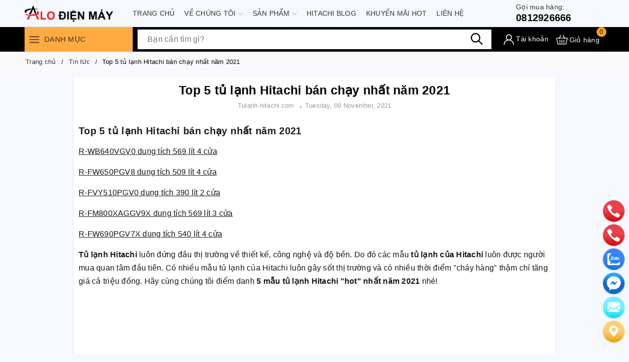

--- FILE ---
content_type: text/html; charset=utf-8
request_url: https://www.google.com/recaptcha/api2/anchor?ar=1&k=6Ldtu4IUAAAAAMQzG1gCw3wFlx_GytlZyLrXcsuK&co=aHR0cHM6Ly90dWxhbmgtaGl0YWNoaS5jb206NDQz&hl=en&v=PoyoqOPhxBO7pBk68S4YbpHZ&size=invisible&anchor-ms=20000&execute-ms=30000&cb=9aa6iclwrsjk
body_size: 48702
content:
<!DOCTYPE HTML><html dir="ltr" lang="en"><head><meta http-equiv="Content-Type" content="text/html; charset=UTF-8">
<meta http-equiv="X-UA-Compatible" content="IE=edge">
<title>reCAPTCHA</title>
<style type="text/css">
/* cyrillic-ext */
@font-face {
  font-family: 'Roboto';
  font-style: normal;
  font-weight: 400;
  font-stretch: 100%;
  src: url(//fonts.gstatic.com/s/roboto/v48/KFO7CnqEu92Fr1ME7kSn66aGLdTylUAMa3GUBHMdazTgWw.woff2) format('woff2');
  unicode-range: U+0460-052F, U+1C80-1C8A, U+20B4, U+2DE0-2DFF, U+A640-A69F, U+FE2E-FE2F;
}
/* cyrillic */
@font-face {
  font-family: 'Roboto';
  font-style: normal;
  font-weight: 400;
  font-stretch: 100%;
  src: url(//fonts.gstatic.com/s/roboto/v48/KFO7CnqEu92Fr1ME7kSn66aGLdTylUAMa3iUBHMdazTgWw.woff2) format('woff2');
  unicode-range: U+0301, U+0400-045F, U+0490-0491, U+04B0-04B1, U+2116;
}
/* greek-ext */
@font-face {
  font-family: 'Roboto';
  font-style: normal;
  font-weight: 400;
  font-stretch: 100%;
  src: url(//fonts.gstatic.com/s/roboto/v48/KFO7CnqEu92Fr1ME7kSn66aGLdTylUAMa3CUBHMdazTgWw.woff2) format('woff2');
  unicode-range: U+1F00-1FFF;
}
/* greek */
@font-face {
  font-family: 'Roboto';
  font-style: normal;
  font-weight: 400;
  font-stretch: 100%;
  src: url(//fonts.gstatic.com/s/roboto/v48/KFO7CnqEu92Fr1ME7kSn66aGLdTylUAMa3-UBHMdazTgWw.woff2) format('woff2');
  unicode-range: U+0370-0377, U+037A-037F, U+0384-038A, U+038C, U+038E-03A1, U+03A3-03FF;
}
/* math */
@font-face {
  font-family: 'Roboto';
  font-style: normal;
  font-weight: 400;
  font-stretch: 100%;
  src: url(//fonts.gstatic.com/s/roboto/v48/KFO7CnqEu92Fr1ME7kSn66aGLdTylUAMawCUBHMdazTgWw.woff2) format('woff2');
  unicode-range: U+0302-0303, U+0305, U+0307-0308, U+0310, U+0312, U+0315, U+031A, U+0326-0327, U+032C, U+032F-0330, U+0332-0333, U+0338, U+033A, U+0346, U+034D, U+0391-03A1, U+03A3-03A9, U+03B1-03C9, U+03D1, U+03D5-03D6, U+03F0-03F1, U+03F4-03F5, U+2016-2017, U+2034-2038, U+203C, U+2040, U+2043, U+2047, U+2050, U+2057, U+205F, U+2070-2071, U+2074-208E, U+2090-209C, U+20D0-20DC, U+20E1, U+20E5-20EF, U+2100-2112, U+2114-2115, U+2117-2121, U+2123-214F, U+2190, U+2192, U+2194-21AE, U+21B0-21E5, U+21F1-21F2, U+21F4-2211, U+2213-2214, U+2216-22FF, U+2308-230B, U+2310, U+2319, U+231C-2321, U+2336-237A, U+237C, U+2395, U+239B-23B7, U+23D0, U+23DC-23E1, U+2474-2475, U+25AF, U+25B3, U+25B7, U+25BD, U+25C1, U+25CA, U+25CC, U+25FB, U+266D-266F, U+27C0-27FF, U+2900-2AFF, U+2B0E-2B11, U+2B30-2B4C, U+2BFE, U+3030, U+FF5B, U+FF5D, U+1D400-1D7FF, U+1EE00-1EEFF;
}
/* symbols */
@font-face {
  font-family: 'Roboto';
  font-style: normal;
  font-weight: 400;
  font-stretch: 100%;
  src: url(//fonts.gstatic.com/s/roboto/v48/KFO7CnqEu92Fr1ME7kSn66aGLdTylUAMaxKUBHMdazTgWw.woff2) format('woff2');
  unicode-range: U+0001-000C, U+000E-001F, U+007F-009F, U+20DD-20E0, U+20E2-20E4, U+2150-218F, U+2190, U+2192, U+2194-2199, U+21AF, U+21E6-21F0, U+21F3, U+2218-2219, U+2299, U+22C4-22C6, U+2300-243F, U+2440-244A, U+2460-24FF, U+25A0-27BF, U+2800-28FF, U+2921-2922, U+2981, U+29BF, U+29EB, U+2B00-2BFF, U+4DC0-4DFF, U+FFF9-FFFB, U+10140-1018E, U+10190-1019C, U+101A0, U+101D0-101FD, U+102E0-102FB, U+10E60-10E7E, U+1D2C0-1D2D3, U+1D2E0-1D37F, U+1F000-1F0FF, U+1F100-1F1AD, U+1F1E6-1F1FF, U+1F30D-1F30F, U+1F315, U+1F31C, U+1F31E, U+1F320-1F32C, U+1F336, U+1F378, U+1F37D, U+1F382, U+1F393-1F39F, U+1F3A7-1F3A8, U+1F3AC-1F3AF, U+1F3C2, U+1F3C4-1F3C6, U+1F3CA-1F3CE, U+1F3D4-1F3E0, U+1F3ED, U+1F3F1-1F3F3, U+1F3F5-1F3F7, U+1F408, U+1F415, U+1F41F, U+1F426, U+1F43F, U+1F441-1F442, U+1F444, U+1F446-1F449, U+1F44C-1F44E, U+1F453, U+1F46A, U+1F47D, U+1F4A3, U+1F4B0, U+1F4B3, U+1F4B9, U+1F4BB, U+1F4BF, U+1F4C8-1F4CB, U+1F4D6, U+1F4DA, U+1F4DF, U+1F4E3-1F4E6, U+1F4EA-1F4ED, U+1F4F7, U+1F4F9-1F4FB, U+1F4FD-1F4FE, U+1F503, U+1F507-1F50B, U+1F50D, U+1F512-1F513, U+1F53E-1F54A, U+1F54F-1F5FA, U+1F610, U+1F650-1F67F, U+1F687, U+1F68D, U+1F691, U+1F694, U+1F698, U+1F6AD, U+1F6B2, U+1F6B9-1F6BA, U+1F6BC, U+1F6C6-1F6CF, U+1F6D3-1F6D7, U+1F6E0-1F6EA, U+1F6F0-1F6F3, U+1F6F7-1F6FC, U+1F700-1F7FF, U+1F800-1F80B, U+1F810-1F847, U+1F850-1F859, U+1F860-1F887, U+1F890-1F8AD, U+1F8B0-1F8BB, U+1F8C0-1F8C1, U+1F900-1F90B, U+1F93B, U+1F946, U+1F984, U+1F996, U+1F9E9, U+1FA00-1FA6F, U+1FA70-1FA7C, U+1FA80-1FA89, U+1FA8F-1FAC6, U+1FACE-1FADC, U+1FADF-1FAE9, U+1FAF0-1FAF8, U+1FB00-1FBFF;
}
/* vietnamese */
@font-face {
  font-family: 'Roboto';
  font-style: normal;
  font-weight: 400;
  font-stretch: 100%;
  src: url(//fonts.gstatic.com/s/roboto/v48/KFO7CnqEu92Fr1ME7kSn66aGLdTylUAMa3OUBHMdazTgWw.woff2) format('woff2');
  unicode-range: U+0102-0103, U+0110-0111, U+0128-0129, U+0168-0169, U+01A0-01A1, U+01AF-01B0, U+0300-0301, U+0303-0304, U+0308-0309, U+0323, U+0329, U+1EA0-1EF9, U+20AB;
}
/* latin-ext */
@font-face {
  font-family: 'Roboto';
  font-style: normal;
  font-weight: 400;
  font-stretch: 100%;
  src: url(//fonts.gstatic.com/s/roboto/v48/KFO7CnqEu92Fr1ME7kSn66aGLdTylUAMa3KUBHMdazTgWw.woff2) format('woff2');
  unicode-range: U+0100-02BA, U+02BD-02C5, U+02C7-02CC, U+02CE-02D7, U+02DD-02FF, U+0304, U+0308, U+0329, U+1D00-1DBF, U+1E00-1E9F, U+1EF2-1EFF, U+2020, U+20A0-20AB, U+20AD-20C0, U+2113, U+2C60-2C7F, U+A720-A7FF;
}
/* latin */
@font-face {
  font-family: 'Roboto';
  font-style: normal;
  font-weight: 400;
  font-stretch: 100%;
  src: url(//fonts.gstatic.com/s/roboto/v48/KFO7CnqEu92Fr1ME7kSn66aGLdTylUAMa3yUBHMdazQ.woff2) format('woff2');
  unicode-range: U+0000-00FF, U+0131, U+0152-0153, U+02BB-02BC, U+02C6, U+02DA, U+02DC, U+0304, U+0308, U+0329, U+2000-206F, U+20AC, U+2122, U+2191, U+2193, U+2212, U+2215, U+FEFF, U+FFFD;
}
/* cyrillic-ext */
@font-face {
  font-family: 'Roboto';
  font-style: normal;
  font-weight: 500;
  font-stretch: 100%;
  src: url(//fonts.gstatic.com/s/roboto/v48/KFO7CnqEu92Fr1ME7kSn66aGLdTylUAMa3GUBHMdazTgWw.woff2) format('woff2');
  unicode-range: U+0460-052F, U+1C80-1C8A, U+20B4, U+2DE0-2DFF, U+A640-A69F, U+FE2E-FE2F;
}
/* cyrillic */
@font-face {
  font-family: 'Roboto';
  font-style: normal;
  font-weight: 500;
  font-stretch: 100%;
  src: url(//fonts.gstatic.com/s/roboto/v48/KFO7CnqEu92Fr1ME7kSn66aGLdTylUAMa3iUBHMdazTgWw.woff2) format('woff2');
  unicode-range: U+0301, U+0400-045F, U+0490-0491, U+04B0-04B1, U+2116;
}
/* greek-ext */
@font-face {
  font-family: 'Roboto';
  font-style: normal;
  font-weight: 500;
  font-stretch: 100%;
  src: url(//fonts.gstatic.com/s/roboto/v48/KFO7CnqEu92Fr1ME7kSn66aGLdTylUAMa3CUBHMdazTgWw.woff2) format('woff2');
  unicode-range: U+1F00-1FFF;
}
/* greek */
@font-face {
  font-family: 'Roboto';
  font-style: normal;
  font-weight: 500;
  font-stretch: 100%;
  src: url(//fonts.gstatic.com/s/roboto/v48/KFO7CnqEu92Fr1ME7kSn66aGLdTylUAMa3-UBHMdazTgWw.woff2) format('woff2');
  unicode-range: U+0370-0377, U+037A-037F, U+0384-038A, U+038C, U+038E-03A1, U+03A3-03FF;
}
/* math */
@font-face {
  font-family: 'Roboto';
  font-style: normal;
  font-weight: 500;
  font-stretch: 100%;
  src: url(//fonts.gstatic.com/s/roboto/v48/KFO7CnqEu92Fr1ME7kSn66aGLdTylUAMawCUBHMdazTgWw.woff2) format('woff2');
  unicode-range: U+0302-0303, U+0305, U+0307-0308, U+0310, U+0312, U+0315, U+031A, U+0326-0327, U+032C, U+032F-0330, U+0332-0333, U+0338, U+033A, U+0346, U+034D, U+0391-03A1, U+03A3-03A9, U+03B1-03C9, U+03D1, U+03D5-03D6, U+03F0-03F1, U+03F4-03F5, U+2016-2017, U+2034-2038, U+203C, U+2040, U+2043, U+2047, U+2050, U+2057, U+205F, U+2070-2071, U+2074-208E, U+2090-209C, U+20D0-20DC, U+20E1, U+20E5-20EF, U+2100-2112, U+2114-2115, U+2117-2121, U+2123-214F, U+2190, U+2192, U+2194-21AE, U+21B0-21E5, U+21F1-21F2, U+21F4-2211, U+2213-2214, U+2216-22FF, U+2308-230B, U+2310, U+2319, U+231C-2321, U+2336-237A, U+237C, U+2395, U+239B-23B7, U+23D0, U+23DC-23E1, U+2474-2475, U+25AF, U+25B3, U+25B7, U+25BD, U+25C1, U+25CA, U+25CC, U+25FB, U+266D-266F, U+27C0-27FF, U+2900-2AFF, U+2B0E-2B11, U+2B30-2B4C, U+2BFE, U+3030, U+FF5B, U+FF5D, U+1D400-1D7FF, U+1EE00-1EEFF;
}
/* symbols */
@font-face {
  font-family: 'Roboto';
  font-style: normal;
  font-weight: 500;
  font-stretch: 100%;
  src: url(//fonts.gstatic.com/s/roboto/v48/KFO7CnqEu92Fr1ME7kSn66aGLdTylUAMaxKUBHMdazTgWw.woff2) format('woff2');
  unicode-range: U+0001-000C, U+000E-001F, U+007F-009F, U+20DD-20E0, U+20E2-20E4, U+2150-218F, U+2190, U+2192, U+2194-2199, U+21AF, U+21E6-21F0, U+21F3, U+2218-2219, U+2299, U+22C4-22C6, U+2300-243F, U+2440-244A, U+2460-24FF, U+25A0-27BF, U+2800-28FF, U+2921-2922, U+2981, U+29BF, U+29EB, U+2B00-2BFF, U+4DC0-4DFF, U+FFF9-FFFB, U+10140-1018E, U+10190-1019C, U+101A0, U+101D0-101FD, U+102E0-102FB, U+10E60-10E7E, U+1D2C0-1D2D3, U+1D2E0-1D37F, U+1F000-1F0FF, U+1F100-1F1AD, U+1F1E6-1F1FF, U+1F30D-1F30F, U+1F315, U+1F31C, U+1F31E, U+1F320-1F32C, U+1F336, U+1F378, U+1F37D, U+1F382, U+1F393-1F39F, U+1F3A7-1F3A8, U+1F3AC-1F3AF, U+1F3C2, U+1F3C4-1F3C6, U+1F3CA-1F3CE, U+1F3D4-1F3E0, U+1F3ED, U+1F3F1-1F3F3, U+1F3F5-1F3F7, U+1F408, U+1F415, U+1F41F, U+1F426, U+1F43F, U+1F441-1F442, U+1F444, U+1F446-1F449, U+1F44C-1F44E, U+1F453, U+1F46A, U+1F47D, U+1F4A3, U+1F4B0, U+1F4B3, U+1F4B9, U+1F4BB, U+1F4BF, U+1F4C8-1F4CB, U+1F4D6, U+1F4DA, U+1F4DF, U+1F4E3-1F4E6, U+1F4EA-1F4ED, U+1F4F7, U+1F4F9-1F4FB, U+1F4FD-1F4FE, U+1F503, U+1F507-1F50B, U+1F50D, U+1F512-1F513, U+1F53E-1F54A, U+1F54F-1F5FA, U+1F610, U+1F650-1F67F, U+1F687, U+1F68D, U+1F691, U+1F694, U+1F698, U+1F6AD, U+1F6B2, U+1F6B9-1F6BA, U+1F6BC, U+1F6C6-1F6CF, U+1F6D3-1F6D7, U+1F6E0-1F6EA, U+1F6F0-1F6F3, U+1F6F7-1F6FC, U+1F700-1F7FF, U+1F800-1F80B, U+1F810-1F847, U+1F850-1F859, U+1F860-1F887, U+1F890-1F8AD, U+1F8B0-1F8BB, U+1F8C0-1F8C1, U+1F900-1F90B, U+1F93B, U+1F946, U+1F984, U+1F996, U+1F9E9, U+1FA00-1FA6F, U+1FA70-1FA7C, U+1FA80-1FA89, U+1FA8F-1FAC6, U+1FACE-1FADC, U+1FADF-1FAE9, U+1FAF0-1FAF8, U+1FB00-1FBFF;
}
/* vietnamese */
@font-face {
  font-family: 'Roboto';
  font-style: normal;
  font-weight: 500;
  font-stretch: 100%;
  src: url(//fonts.gstatic.com/s/roboto/v48/KFO7CnqEu92Fr1ME7kSn66aGLdTylUAMa3OUBHMdazTgWw.woff2) format('woff2');
  unicode-range: U+0102-0103, U+0110-0111, U+0128-0129, U+0168-0169, U+01A0-01A1, U+01AF-01B0, U+0300-0301, U+0303-0304, U+0308-0309, U+0323, U+0329, U+1EA0-1EF9, U+20AB;
}
/* latin-ext */
@font-face {
  font-family: 'Roboto';
  font-style: normal;
  font-weight: 500;
  font-stretch: 100%;
  src: url(//fonts.gstatic.com/s/roboto/v48/KFO7CnqEu92Fr1ME7kSn66aGLdTylUAMa3KUBHMdazTgWw.woff2) format('woff2');
  unicode-range: U+0100-02BA, U+02BD-02C5, U+02C7-02CC, U+02CE-02D7, U+02DD-02FF, U+0304, U+0308, U+0329, U+1D00-1DBF, U+1E00-1E9F, U+1EF2-1EFF, U+2020, U+20A0-20AB, U+20AD-20C0, U+2113, U+2C60-2C7F, U+A720-A7FF;
}
/* latin */
@font-face {
  font-family: 'Roboto';
  font-style: normal;
  font-weight: 500;
  font-stretch: 100%;
  src: url(//fonts.gstatic.com/s/roboto/v48/KFO7CnqEu92Fr1ME7kSn66aGLdTylUAMa3yUBHMdazQ.woff2) format('woff2');
  unicode-range: U+0000-00FF, U+0131, U+0152-0153, U+02BB-02BC, U+02C6, U+02DA, U+02DC, U+0304, U+0308, U+0329, U+2000-206F, U+20AC, U+2122, U+2191, U+2193, U+2212, U+2215, U+FEFF, U+FFFD;
}
/* cyrillic-ext */
@font-face {
  font-family: 'Roboto';
  font-style: normal;
  font-weight: 900;
  font-stretch: 100%;
  src: url(//fonts.gstatic.com/s/roboto/v48/KFO7CnqEu92Fr1ME7kSn66aGLdTylUAMa3GUBHMdazTgWw.woff2) format('woff2');
  unicode-range: U+0460-052F, U+1C80-1C8A, U+20B4, U+2DE0-2DFF, U+A640-A69F, U+FE2E-FE2F;
}
/* cyrillic */
@font-face {
  font-family: 'Roboto';
  font-style: normal;
  font-weight: 900;
  font-stretch: 100%;
  src: url(//fonts.gstatic.com/s/roboto/v48/KFO7CnqEu92Fr1ME7kSn66aGLdTylUAMa3iUBHMdazTgWw.woff2) format('woff2');
  unicode-range: U+0301, U+0400-045F, U+0490-0491, U+04B0-04B1, U+2116;
}
/* greek-ext */
@font-face {
  font-family: 'Roboto';
  font-style: normal;
  font-weight: 900;
  font-stretch: 100%;
  src: url(//fonts.gstatic.com/s/roboto/v48/KFO7CnqEu92Fr1ME7kSn66aGLdTylUAMa3CUBHMdazTgWw.woff2) format('woff2');
  unicode-range: U+1F00-1FFF;
}
/* greek */
@font-face {
  font-family: 'Roboto';
  font-style: normal;
  font-weight: 900;
  font-stretch: 100%;
  src: url(//fonts.gstatic.com/s/roboto/v48/KFO7CnqEu92Fr1ME7kSn66aGLdTylUAMa3-UBHMdazTgWw.woff2) format('woff2');
  unicode-range: U+0370-0377, U+037A-037F, U+0384-038A, U+038C, U+038E-03A1, U+03A3-03FF;
}
/* math */
@font-face {
  font-family: 'Roboto';
  font-style: normal;
  font-weight: 900;
  font-stretch: 100%;
  src: url(//fonts.gstatic.com/s/roboto/v48/KFO7CnqEu92Fr1ME7kSn66aGLdTylUAMawCUBHMdazTgWw.woff2) format('woff2');
  unicode-range: U+0302-0303, U+0305, U+0307-0308, U+0310, U+0312, U+0315, U+031A, U+0326-0327, U+032C, U+032F-0330, U+0332-0333, U+0338, U+033A, U+0346, U+034D, U+0391-03A1, U+03A3-03A9, U+03B1-03C9, U+03D1, U+03D5-03D6, U+03F0-03F1, U+03F4-03F5, U+2016-2017, U+2034-2038, U+203C, U+2040, U+2043, U+2047, U+2050, U+2057, U+205F, U+2070-2071, U+2074-208E, U+2090-209C, U+20D0-20DC, U+20E1, U+20E5-20EF, U+2100-2112, U+2114-2115, U+2117-2121, U+2123-214F, U+2190, U+2192, U+2194-21AE, U+21B0-21E5, U+21F1-21F2, U+21F4-2211, U+2213-2214, U+2216-22FF, U+2308-230B, U+2310, U+2319, U+231C-2321, U+2336-237A, U+237C, U+2395, U+239B-23B7, U+23D0, U+23DC-23E1, U+2474-2475, U+25AF, U+25B3, U+25B7, U+25BD, U+25C1, U+25CA, U+25CC, U+25FB, U+266D-266F, U+27C0-27FF, U+2900-2AFF, U+2B0E-2B11, U+2B30-2B4C, U+2BFE, U+3030, U+FF5B, U+FF5D, U+1D400-1D7FF, U+1EE00-1EEFF;
}
/* symbols */
@font-face {
  font-family: 'Roboto';
  font-style: normal;
  font-weight: 900;
  font-stretch: 100%;
  src: url(//fonts.gstatic.com/s/roboto/v48/KFO7CnqEu92Fr1ME7kSn66aGLdTylUAMaxKUBHMdazTgWw.woff2) format('woff2');
  unicode-range: U+0001-000C, U+000E-001F, U+007F-009F, U+20DD-20E0, U+20E2-20E4, U+2150-218F, U+2190, U+2192, U+2194-2199, U+21AF, U+21E6-21F0, U+21F3, U+2218-2219, U+2299, U+22C4-22C6, U+2300-243F, U+2440-244A, U+2460-24FF, U+25A0-27BF, U+2800-28FF, U+2921-2922, U+2981, U+29BF, U+29EB, U+2B00-2BFF, U+4DC0-4DFF, U+FFF9-FFFB, U+10140-1018E, U+10190-1019C, U+101A0, U+101D0-101FD, U+102E0-102FB, U+10E60-10E7E, U+1D2C0-1D2D3, U+1D2E0-1D37F, U+1F000-1F0FF, U+1F100-1F1AD, U+1F1E6-1F1FF, U+1F30D-1F30F, U+1F315, U+1F31C, U+1F31E, U+1F320-1F32C, U+1F336, U+1F378, U+1F37D, U+1F382, U+1F393-1F39F, U+1F3A7-1F3A8, U+1F3AC-1F3AF, U+1F3C2, U+1F3C4-1F3C6, U+1F3CA-1F3CE, U+1F3D4-1F3E0, U+1F3ED, U+1F3F1-1F3F3, U+1F3F5-1F3F7, U+1F408, U+1F415, U+1F41F, U+1F426, U+1F43F, U+1F441-1F442, U+1F444, U+1F446-1F449, U+1F44C-1F44E, U+1F453, U+1F46A, U+1F47D, U+1F4A3, U+1F4B0, U+1F4B3, U+1F4B9, U+1F4BB, U+1F4BF, U+1F4C8-1F4CB, U+1F4D6, U+1F4DA, U+1F4DF, U+1F4E3-1F4E6, U+1F4EA-1F4ED, U+1F4F7, U+1F4F9-1F4FB, U+1F4FD-1F4FE, U+1F503, U+1F507-1F50B, U+1F50D, U+1F512-1F513, U+1F53E-1F54A, U+1F54F-1F5FA, U+1F610, U+1F650-1F67F, U+1F687, U+1F68D, U+1F691, U+1F694, U+1F698, U+1F6AD, U+1F6B2, U+1F6B9-1F6BA, U+1F6BC, U+1F6C6-1F6CF, U+1F6D3-1F6D7, U+1F6E0-1F6EA, U+1F6F0-1F6F3, U+1F6F7-1F6FC, U+1F700-1F7FF, U+1F800-1F80B, U+1F810-1F847, U+1F850-1F859, U+1F860-1F887, U+1F890-1F8AD, U+1F8B0-1F8BB, U+1F8C0-1F8C1, U+1F900-1F90B, U+1F93B, U+1F946, U+1F984, U+1F996, U+1F9E9, U+1FA00-1FA6F, U+1FA70-1FA7C, U+1FA80-1FA89, U+1FA8F-1FAC6, U+1FACE-1FADC, U+1FADF-1FAE9, U+1FAF0-1FAF8, U+1FB00-1FBFF;
}
/* vietnamese */
@font-face {
  font-family: 'Roboto';
  font-style: normal;
  font-weight: 900;
  font-stretch: 100%;
  src: url(//fonts.gstatic.com/s/roboto/v48/KFO7CnqEu92Fr1ME7kSn66aGLdTylUAMa3OUBHMdazTgWw.woff2) format('woff2');
  unicode-range: U+0102-0103, U+0110-0111, U+0128-0129, U+0168-0169, U+01A0-01A1, U+01AF-01B0, U+0300-0301, U+0303-0304, U+0308-0309, U+0323, U+0329, U+1EA0-1EF9, U+20AB;
}
/* latin-ext */
@font-face {
  font-family: 'Roboto';
  font-style: normal;
  font-weight: 900;
  font-stretch: 100%;
  src: url(//fonts.gstatic.com/s/roboto/v48/KFO7CnqEu92Fr1ME7kSn66aGLdTylUAMa3KUBHMdazTgWw.woff2) format('woff2');
  unicode-range: U+0100-02BA, U+02BD-02C5, U+02C7-02CC, U+02CE-02D7, U+02DD-02FF, U+0304, U+0308, U+0329, U+1D00-1DBF, U+1E00-1E9F, U+1EF2-1EFF, U+2020, U+20A0-20AB, U+20AD-20C0, U+2113, U+2C60-2C7F, U+A720-A7FF;
}
/* latin */
@font-face {
  font-family: 'Roboto';
  font-style: normal;
  font-weight: 900;
  font-stretch: 100%;
  src: url(//fonts.gstatic.com/s/roboto/v48/KFO7CnqEu92Fr1ME7kSn66aGLdTylUAMa3yUBHMdazQ.woff2) format('woff2');
  unicode-range: U+0000-00FF, U+0131, U+0152-0153, U+02BB-02BC, U+02C6, U+02DA, U+02DC, U+0304, U+0308, U+0329, U+2000-206F, U+20AC, U+2122, U+2191, U+2193, U+2212, U+2215, U+FEFF, U+FFFD;
}

</style>
<link rel="stylesheet" type="text/css" href="https://www.gstatic.com/recaptcha/releases/PoyoqOPhxBO7pBk68S4YbpHZ/styles__ltr.css">
<script nonce="R6ZMKD-7rcaD90LN7ughIw" type="text/javascript">window['__recaptcha_api'] = 'https://www.google.com/recaptcha/api2/';</script>
<script type="text/javascript" src="https://www.gstatic.com/recaptcha/releases/PoyoqOPhxBO7pBk68S4YbpHZ/recaptcha__en.js" nonce="R6ZMKD-7rcaD90LN7ughIw">
      
    </script></head>
<body><div id="rc-anchor-alert" class="rc-anchor-alert"></div>
<input type="hidden" id="recaptcha-token" value="[base64]">
<script type="text/javascript" nonce="R6ZMKD-7rcaD90LN7ughIw">
      recaptcha.anchor.Main.init("[\x22ainput\x22,[\x22bgdata\x22,\x22\x22,\[base64]/[base64]/MjU1Ong/[base64]/[base64]/[base64]/[base64]/[base64]/[base64]/[base64]/[base64]/[base64]/[base64]/[base64]/[base64]/[base64]/[base64]/[base64]\\u003d\x22,\[base64]\\u003d\\u003d\x22,\[base64]/CscOww54vUMKZwrHDn8K2OMOxwoTDmcOSwpzCnTrCh0ZUSGzDrMK6BU1IwqDDrcKvwqFZw6jDrcOOwrTCh21OTGsswo8kwpbCuQ04w4YPw6MWw7jDtcOeQsKIesO3wozCusKrwqrCvXJHw6bCkMOdZRIcOcK1NiTDtRPCsTjCiMK/UMKvw5fDjsOGTVvCm8KNw6ktEMKFw5PDnFHCtMK0O0nDhXfCnCfDnnHDn8O/w5xOw6bCnw7Ch1cnwrQfw5Z0O8KZdsOnw4pswqhVwpvCj13DgG8Lw6vDsTfCilzDtx8cwpDDlsKow6JXXinDoR7CgsOQw4Azw5/Dv8KNwoDCoWzCv8OEwoPDhsOxw7wvCADCpUvDph4IK3jDvEwDw5Miw4XCjEbCiUrCl8KgwpDCrxsAworCscKXwq8hSsO8wolQP3XDjl8uTsKTw64Fw4DCrMOlwqrDqMOSOCbDiMKHwr3CpjfDpsK/NsKlw7zCisKOwpHCgw4VMcKucHxLw5pAwr56wrYgw7pKw7XDgE4DIcOmwqJMw5hCJUsnwo/DqDbDs8K/[base64]/CuXYtalfDvMK0T8ONwo4ZwrtMIxFAw4/Cs8KQBMKdwopkwpvCtMK0bMOaSCwLwrw8YMKwwq7CmR7CpsOIccOGaUDDp3d4KsOUwpM4w4fDh8OKFkRcJV5/wqR2wpIsD8K9w7kNwpXDhGFJwpnCnnZkwpHCjilKV8Otw7LDr8Kzw6/DihpNC0LCh8OYXj5XYsK3BSTCi3vCm8OianTCli4BKWrDhmPCv8OzwoXDsMO8BmnClgw5wqLDhw4wwpfClMO+woR2wqTDkwF1fTjDhsOCw6dNAMOPwpTDiH3DpsOfDFLClkxuwojClMKXwo4LwrpHFMKxBV1hZsKWw7oBQcO/ZsOWwojChMOZw5fDkh90CMKNPsKcADLCr0pkwqssw5EmbsO/wpjCslrCll5fY8KWYcKfwo8uEUYxITspZcKFwrHCoA/DrMKCwqvCmAYPLwcgRwliw7ZTw5nCh3hBwrzDkSDDuWDDj8O/KMOCScKSwr5PSTPDh8KFOEvCmsOWw5nDpCbDmWkgw7/[base64]/Di8OHW1UdNMOaw7TDlnvDr0LCv8K2wq7DoMO3wrBMwoxGHWzDpAPDuz/DoFTDignCnsO9J8K8VMKmw6rDqWlrYX7CoMONwq1xw6RoXjjCtEIgAgltw6RvBj5aw5o9w4LDgcOZwpR8PMKKwqQeHkJLc0vDssKeL8KVW8OlfC5pwqt9c8KSQTtcwqcUw4MQw6rDocKFwpItcyTDksKOw43Cil1fH3YCVMKOeEXDiMKdwqd/R8KMd28XDcK/[base64]/CvyLCskzDn1/CsMKDWsO9ScOIAFvDkcOtegLDvFpGfnfDpcKcGMOmwrsmFGsNY8OjVMKbwpMaWsK7w7/DsnUBNynCiTVowoMpwqnCoHbDpgFbw4JXwqjCrwbCrcKdQcKswrDCqAFqwonDnHtMVsK5U242w5dWw7I1w7J0wplSQcOjDMOQUsOlQ8OiHMOPw4PDjmHChknClsKNwo/Dj8KaUU/DriguwrzCrsOtw6bCp8KrHB9owqhlwpjDihwYK8Oqw63CoxcewrJTw64HRcOAwp/DnDsNbFIcOMKaGcK7w7cCJsKnBVzDrsOXIcKVCcKUwpU2fcK7ecKLw4BhczDCmybDpyVuw6hieVbCvMKKX8OCw5kuVcKGCcKwaWfDqsO8dMKiwqDCnsKFOhx5w794w7TDlGFow6/[base64]/[base64]/J8OkVsOiwqs/wpJxeFLDvj8ow6PCqC0zw7w+BCnCo8K5w6/DoQDCoxBQPcO7bR/DucOzwqXCk8KiwoXCllMGGMKZwoI0QzLCk8OMw4ZZMRMNw4HCkMKGN8KXw4VFYSvCkcK/w6MRw65UCsKswofDvcOCwp3DksOjfFvDnWRCOgnDmm8WSmk/W8O6wrYVf8KeYcK9ZcO2w6Q9T8KawoAxAMKgbMKNWXMnw4DDtMOtM8OiSCZCHcO+SMKowprCpSRZQwQ9wpJ7wqvCtsOlw4INUsKZKsO/w7xqw5XCkMONwrFGRsOvecOPD3rCmsKRw5Iswq1mNDwgaMKVwqsbw5AJwpMDJsOrwpJ1wpZjDcKufsK3w6EFwqfChUrCiMKzw7nDusO2DjYSasOvQzPCtMKYwoFhwqDCucOqGMK9wpvDqsONwrsCS8KAw5UEZTfDiyskUsK5w5XDgcO1w4pze1/DogPDtcOuXXbDqT5vXsKTJk/DucO2acObAcONwqB5FcOTwoDDu8OIwqHDl3VaJhTCsic1w4www6k5YMOnwqTCscKswrk2w5rCuXpew5TCj8O4wr/[base64]/w5vCkDxaw6DDgsOXUVHCssK4wrXCijQpeE9sw50uF8KKUHzCoQzDlsO9NcKuC8K/[base64]/Cgz4BRcKow5vDhh1ABsOBLl0kFsOEbgYNw5fCisK+C2TDs8OYwo/DgisJworDh8Oiw6wWw6nCo8OcJsOKPSNzwrHCpiDDm20rwq/ClTM4wpTDucKqKVQYBsObABtVXS/DpcOlXcKEwq7DjMOZakg3wr9SXcOTbMOkVcKSG8K7SsO5wozDlcKDUV/CpD0Yw67Cj8K7VsK/w4hfw7jDgsOcfSZRQsOUw4LCpsOdTxIjU8O3wqpZwpXDm0/CrsO1woB2U8KvQMOwDsKlwrDCnsOeX2hbw7szw7QYwoTCj1fCr8KPO8OLw57DvTcrwq9fwoNNw5dywpnDv3rDj03Cv1N/wr/CuMKPwqnDmVTDrsOVw4LDqV3CsTHCpmPDosOAQUTDqkHDpMOIwrPClcKlLMKJVMK9SsO/[base64]/DinFTL8ObbcKLMi8fZsK6w7zDpklMVmPCjAFmfnohV0TDrGHCiRvChALCscO/[base64]/[base64]/DocO3WcKaw57CvcK5wo4xd2/DjMKOw5HCt8K4HiBKw4zCvsKkC33CisOjwqDDhcOew6jCjsOSw70Uw5nCpcKJesOmT8O3FEnDtXzChsKpZhbCn8OEwq/[base64]/[base64]/Cr8K4c8K1BTJVNzVRVwZkw5dYJsKIBsOCw4DCucKFw4PDjjLDiMKSUXHChnbCo8ODwrhATDoGwo10w5oGw7XClcOZw5zDi8OJf8OUL3cfw64kwqtSw5oxwq/DnsKfWQPCssKBQjzCgTrDgx/[base64]/[base64]/NQ5Xw7hda8O/[base64]/CnMK6wovCqcKaIHXDu1pGXcOfwrLCnEFteiFYOn0OQ8OnwotPADkZGGx6w4Q8w7hWwqlrM8Kmw6ETKMOswpMrwrHDq8OWPk8rEx3CuCdpw6XCmMOVMSAuwrxxCMOsw4bCuH3DnT03w78hGMO3BMKiIjfCpwPDuMOkw4PDl8K/IRcKW1hmw6Aiwr0dw5PDrMO3DW7Ch8Oew7poNSZLw61Aw4HCgcO0w7YrEsOOwpbDhx7DlAVtHcOBwolND8KcbGbChMKmwo92wo/CvMK2bTjDlsOrwrYKwpYsw6vCkgsCZMONH2QydnvCkMKudCsjwp3DhMOdE8Omw6LChy0/DcK0YcKuwqjCnmwceWXCiCZvSMKNOcKLw45KDjXCjMO9NiNwXwd/XT9LT8OGPmLDvWvDhUd+wpzDjCtrw4lvw77Dl1/Dt3ROC3jDscKvVWrDjSYTw4PChiTCucOYDcKfFTUkw7vChxDDoWpWw6jDvMONbMOhIsO1wqTDmcKsZkFLG3jCicOMQxXCq8KcGcKmdMKXQ3/Ch15kwq/DgArCtWHDlyQywqbDl8Kawr7Dim5uRcOAw5x5NiQjwqZQw74IHcOqw5sDw5YILy9/[base64]/[base64]/[base64]/CiFHDosKqw4ZbTMOkwpXCuSoVw59eDcO3DBDCtmPDtmcFZSrCvMO9w73DsjxfQF8DYsKBw74owqRiw5DDqW8uPALCjzzDm8KTRHLDi8Otwr8JwogOwpUpwrFBXcK7W2xaesOtwojCsjsYwrvCs8OjwqdCW8KvCsOxw4UBwo/ChirCj8KMw5DDnMO8wolVwoLDosOgTER1w7PCkcOAw5A2acKIURodw5k8WmvDjMOHw4FdXMK6dylOw7/CoHJ/I2tRLsOowpDDiHN7w6U2XcKzL8O6wo/[base64]/DiArDnx4pwo3Dl3g8M8ObHR4mw5ACwrpYEw/Dokhbw7ACwqLCi8KMwoDCuE9rMcKcw4LCp8OGPcO8K8Orw4BMwrzCvsOgdsOUJ8OBacKAfBjCnQwOw5LDusKwwrzDqCnCmsKvw60yUXnDmCMrw7l8ZVjCoinDp8OlQ29yVcK5BsKHwp/DhmF/w67CvCnDsh/CmsOBwoMsal7CtcKpdEp8wqh9woQfw7PCh8KrUx98wpbCmsKrw4gwZFDDv8O1w7vCtUhjw4vDpMKsER51d8ODO8Ohw6/DvBjDpMOxwpnChsOzGMKrRcKZSsOgw4HCs23Djm5FwrHCvEQQOw5xwrAgUGM+wo/[base64]/RsOjTsKVw4o5TMKKwpnCoMKGw5wJCRbDksOdGGppLsONXcOPfQnCpVXCr8O5w7EjN2zCkiFnwpEXTsOcK1pVwqLDtMOoMsKpwrzCpF9pDsKiA30zTcKdZCbDqMOAYS/DmsKrwqsbdsK+w67DvsOuDnkPZSrDhFY+YsKedj/[base64]/w5xbb8O5w77DtsOVcMKQTS3Dk0LClcOnw6pdJ0UAZ8ONw5TDv8KawqNIw6FWw7x2w6x7wp01wp9WA8KdBlYkwpvDmMOCwpDCq8KEYx0QwrbCmcORw5tEUCbCh8OMwr48bcKYeB9hFcKAID57w4RmKMOnDCkNYsKjwpp8GcOpRg/Ck2obw4Vfwr3DlsOjw7jCsHXDt8K7bsK4wqHCu8KZZyfDmMOlwpnCsTXCnHgBw7LDmBkNw7drZS3Co8KYwp3DpGPCi27CgMKywr1Gw702w6wUw7dEwqDChDQKFcKWd8OFw5TDoRVfwrwiwpU5PsOPwozCvArCgsKTJsO1XcKcwrvDkwrCsxgZw4/CnMOqw4pcwr43w5fDscOLQB/Cn2l5JhfCsm7CnlPChS9QfSzDrcKwdwpaw5LCmR7DjMO8WMOsHl9dRcOtfcKOw63CknnCpMKONsOOwqDCrMK1w4gbLFTDs8O0w7dJw53CmsOBSsKhLsKxwp/[base64]/Ny7DjULCkcKcZ8K/Lllmw5JTIjjDi8KGwpscd8KaHcKPw5PDmgPCiR3Dmj5DTMK0K8KNwqXDjm/CmyhBJCXDqDoYw6Ecw41uw4DClkLDosOcF2fDnsOwwpVmFcOswojDl2vCocOOwpoLw49uQsKhPMKDOMKEecOzNMKibW7ClkXCg8Odw4/DgSfCpxsFw4MDcV/DhcKXw5zDh8OhcmfDiDLDgsKIw4LCnmlDXsOvwogTw5zCghHDrMKAw7oxwrUQXV/Djys8eT/[base64]/[base64]/DswzClzduw6jDmGFWCxIwT2MxwrVkNm8nDW3DhsO5wqXDiiLDrDPDiRbCq2ktL1F8eMOWwrvCsjAGRsOvw6RHworDpsOEw6piwrNCP8OebcKcHQXCl8OCw4daIcKmw6REwqXDnTDCtcO/fA7Cs0h1QRbCgMK5R8Kbw75Mw6jDtcO2w6fCocKGJcKawpBqw7jClSfCi8O1w5DDpcK8wogwwqpdSy5qw6gsdcOxDsO7w7g4w4zCpsKJw7o/IWjCmcOEw7HCgjjDlcKfRcO9w5nDhcOXw7DDusK6wq3DmwoHeGVjAsKsTWzCu3PDjUsVAW0RAsKBw4DDnMKCbcKow4c/FMKdG8KtwqIdwqUOe8Ktw4APwprDv3stRWYdwrTCtlTDn8KLIXrChsKlwqVmwo/CjlzDmzwswpEsFMONwpIZwr8AcHHCvMKnw58TwpjDi3rCjGRQRWzDjsK6dCEkwrZ5wo0vP2fCnQPDqcK/w5gOw4/CkGoRw6MGwrhjCSTCssK6wqNbwoEowrkJw4lxw5c6woYVbAcgwpLCpwbDv8KmwpnDpEEWHcKow7TDj8KBGW87SBrCs8KbYwnDv8OEQMOywqDChU9jIsO/[base64]/[base64]/DgXbDvCMUwq7CqsOhw40DeMK3IjQGLsOxG1LCjS/DqsOaTg8lesKlZGUAwq9vYXPDv3sPLGzCmcOvwqxAZWXCuWzCq2fDiBFkw457w5jDusKCwqvCksKNw43Du0XCo8KGHELChcODIsOpwq85TsKSMsOxw4gkw4QOByLDpzzDomohYsKtBTzChwrDv3wqchRaw6IBw4VowqVMw5/DiHfCj8KIw50vf8KRDUTCkgMrwrjDk8O8cHRWScOSPcOZTELDn8KnL31Aw7k5ZcKCVsKMFE9hK8OJw43Dl0VfwpojwoDDiFzDojDDlB5TVU3CpMOIw6PCusKZZhTCjsKvEikZICE9w7vChsO1QMK/DW/[base64]/Dv15yw47CqcOFw4IuJMKgWMOKwrnCkB/CrErDuC8TaMKJXUzDuzJABsO2w5Uew7pURcK+Zi8cwovDhCM0WSolw7HDsMKZHRHCgMO/wrzDtcOzwpAWO3A+wqLCqsK5woJtIcKxwr3DscKwCMO9wq/ChsK2wrbDr0wwL8K0woNRw6B1JsKOwq/CosKiEgfCmMOPUAPCgMKIAizCoMKxwqjCrX3DvRvCscOrwpxFw6LChMKuKGLCjRHCsHnDssOWwq7DjhvDjkMMw7wUBcO/QsKjw4vCpj3CvQDCvmXDqjNZPnc1wrQwwqXCkyYwYMOjcsOAw5dLIDMMwoBGfXDDm3LDsMOPw4jCksK2wpAOw5Jtwo9ZYcO0w7IawrXDrsKhw5YDw6nCmcKSRcOBXcOILMOKZR0LwrMTw7tWMcO1wp8nei/DmcK9GMK+XgvDgcOMwpbDkmTCkcKvw6MPwrYkwockw7bCtyklDMKMXWR2JsKQw6R6MjgdwqHCqEzCkn9twqHDqWvDkg/CsBJRwqEIwrLDgDpeNFrCjTDCucOzw6Bpw75qBMOow7vDl2bDmsOuwoFew7fDu8Orw6jClhnDs8Krw7Q3S8O1TAzCrsOJw7dmYnkvw6cEV8OBwrHCp2PDssOdw53CkknCscO0dwzDtG/CuDnCuhR2G8KqacKrU8Kzc8KZw75EdcKraWFQwoIWG8Kvw4PDrDU/B31RJ1ggw6TDmMK0w7AWWMOvIjsVcRBUf8KpZ3tgKSNtUQxNwqBhQcORw4skwr/Ck8Oxwr9heQJ9IcKow6hUwqrDk8OGX8O5T8ORw5XCjcK7Aw0dw4nCk8KJeMKcdcO5w67CqMOcw70yUi4kLcO0ADMtGnB1wrjCqcOqVhZvYiQUKcKJw4kTw7B6w5xtwoQxw73Cp1g/CsOUwrgyVMOmwrbDiQw3w53Cl3nCt8KqR2XCqcKuaW4cwqpSwo5hwo5uHcKpc8OXNULCosO/[base64]/DlcKrw6DCvDAMwrIdw7RFd8Oqwq3Ds8OSVcK6wpNiw4VFw58NTBd5HCjCsVHDnxTDjMO7G8KKKigIw7RfNsOuVApaw6fCvMKsf3XCpcKnSWNYTMKADMOBGUHDsUNIw4hwKl/DiRkWTWrCvMKTHcOaw4PDrAsew5wew71NwrnDuxcGwpvDlsOHw594w4TDg8Kcw7IZfMKdwoXDogUpP8KZLsOdXF4vw7cBXifDt8OlUcK/w5owL8KvdX3Dk2DCiMK5wqnCscKNwqFdDsKHfcKGwozDmsKyw7Jqw53DiRrCjcKAwqQKZiZIeDJWwo/Ct8KtOsOCfMKNMyvCnwDDtMKPw6opwpUaN8OefjlCw7nCqMKFTCtEWgXCqcKlEnXDt09XJ8OQN8KGOy98woDDp8OtwpzDiBQccMOQw47CisKSw44Aw7xHw7k1wpHDlMOLfMOMN8O1w5k4wrg3H8KfIXQyw7TCmD44w5zDszADwp3DoXzCvQ44w57CrMO5woNtHw/Co8OJwqw7F8KEa8K+w5JSI8OYYhIlbXLDuMOPRsOTOcORGyleFcODFMKcZGhlLwvDiMOAw5lsasOfWXE4FnB5w4DCg8OpSE/[base64]/DisKnw6zDv8Kcw53CrcOVUcOJw7nDosOBVsK1WsKsw5QlJGzCi3tna8Kgw5vDqMK+b8OFRMOhw5o+FXPCsCbDmz9gAw5WcHkrJlMgwociw5cQwovCi8K/LMK/w5bDnlB2LUUHXMOTXSDDuMKLw4TDucK/J3HCp8KrN1rDvMObJV7DvGFiw4DCsi4OwpLDg2lyKBLDlMOYW3QJNgNXwrnDkWpQIC06wqdvOMKDwqoICMKMwoUSw4k9X8ODwqnDqHkawrzDl1fCnMOgXkzDjMKcWMOib8KTw5/DmcKgeTkRwoHDpRJtRsK5w6srNwvDoygtw7ljBXhSw5rCi0RKwonDvsKdScOwwqDDnzLDszx+w67DhnIvQwIEQn3ClSQgVMO4f1jDkMOUw5B+WgNUwq4vwqYcLm/CisO9D31KJzIZwqXCkMKpIBfComLCpUAbUsKUCMKywoBtwp3CmsObw5/CisO/w4I6PcKewqhBFsKvw7XDrWDCjcOSwpvCsnFXwqnCrUDCrg3Cm8OPJRTDo2VOwqvCoCUmwoXDmMKLw5rDvhnCu8OJwo1wwqbDhn7Cj8KQASYpw7nDoDjCusKoUcOJRcOgLVbCn05pesKyTcOyHDbCpMOow7dEPGDDmEIgZMKJw4/DgcOEOsOiCcK7EcK3w6rCo23DsRLDu8KmQMKDwpF0wr/[base64]/Dl8O8w6PCm8Olw7xYCQrDhcKOw7jClMOcIwxkPm7DiMOFw5sac8OZeMOww6lTVMKiw51qwrXCpMO9w6LCn8KfwpbCpmLDjCHCmnvDgsO6cMK/RcOET8Oewr/DtsOIKEHCiEJEwp88wp45w7TCgsK/woUtwrzCo1s7dD4Fwpwyw4bCtgrCkHlRwoPCoAtSI3bDgFV7w7fChHTDlsK2WktqQMOewqvCjsKVw4QpCMKaw7bCpT3CnQ/[base64]/CssKvIcKnw6/DoBXCnx7DucODEgUowoTDt8OTbTwVw4Nww74MOMO/woFmH8KOwpvDrRXChyMzA8Kkw6LCrDsUw4DCoC9jw6BLw6lvwrIgKW/DvDnCngDDucOKZMORP8Olw5jDkcKNwpoowq/DjcOpD8KTw6hkw4RMYx45BhAYwrHCjcKYAi3Ds8KoRsKvBcKoBW7CpcONwpzDqGAeXg/DqsKafcO8wowWQh/DjWZvwp7CvRjCqmLDvsO2R8OVaxjDkWDCoTHDpsKcw4DChcOCw53Dsj8qwqTDlsK3GMOUw6d3VcKWcsKVw4dCM8OXwrg5f8Kkw6zDji8kdUXCqcOgZh1rw4Fvw4zCicKPNcKpwqh6w5/DjMO8K0laOsOdBcK7wrbClQLCt8OXw5fCssOoZcOpwoPDgsKSKSjCvsKiAMONwo0bMCIGAsOdw7IlFMOow5XDpCjDr8KPGS/DtkHCuMK3OcKyw77DqsKdw4oBw5Aew6w2w5oywpXDnHd5w7LDisOdbGRJw546woJiw64Kw4wAHsK/wrjCoyxoGcKQJsOSw4HDl8K3GAPCunHCvsOEGsKHTlbCp8OnwqnDtcOBWGPDu14Pwocww4vCk2N5wroJaCTDvcKABMOkwqTCiDEtwqIrPjbCiw7CmBMLMMOQMwfDj2LDrhTDkcKhVMO7QmjCjcKXDH9UXMKxWXbCucKuaMOsNsO+wodGMyvDq8KCBsOuLMOhwq/DrsOSwpnDt2bCqFwAH8OIbXnDocKbwqwRwr3CtMKfwr3CohUPw54uwrfCqVvDgy5UA3djFsONwpjDpsO8GMOTb8O3T8ObTRtEeTxMAcKvwocxRXfCtMKew77CoUYlw6fDs2FIN8KRQC3DjcOBw4DDv8OgZCRiF8KtKXXCrz0mw4PCgsK9JMOew4/Dj1vCgwvDrUfDiADCqcOew7DDuMOkw6wTwqLCjWXCkcKhBi5Iw7MMwqHDgcO2wq/CpcKNwpdBw4bCqMO4MlfCvHvDiHZ5C8OoZcObGEd3PRfDtVQYw7wvwo7DhkwAwqEaw4loJiLDtcKzwqPDoMOAa8OAMsOVbHHCs1bCgm/CuMOSM1TCrsKIIgwJwp3CjkvCm8K3wpXDkTLClgB5wqxBQcOLb1dgwp8sOy/[base64]/[base64]/NcO9wp7DkGd0wqRGJcOPRHXCpn7Cu8Opw4RBw5/[base64]/Cr23DkcOsw4RwwptIdWZxJiNJw7bCvMOUwql/KD/Dgz3DrMKzw7fDryXDnsOODxjClcKpG8KLaMKdwoLCp1HCpsKuw4HCsFvDqMORw57DlMKDw7VIw713ZMOwFQrCgcKEwrzDkWPCv8O3w4jDvD0HMcOhw6nDiBLCqHnCqsKTNFTCozTCmsOTeF/Cs3YXDsK+wqTDi1MxWEnCh8KLw6ZGXAxvwrTDrzLCkVpTVHNQw6PCkVsVYGhsGyrChwNWwp3DsUHCujnDssK5worDrkYnw6hscsO0w5LDn8KPwo7DvUkkw59mw73DvMOAAV4NwqXDisOUwr7DhCDCjMOffCdQw78gVw82wprDsh1Ew7EFw5E6WsO/VX8+wo54AMO2w5IHAsKEwp/Di8OawqUyw7DDkcORSMK0w7/[base64]/DosOpw4fDhsKewpPDm1oJwpTCosOYw7hWDcKmwq1Rw4zDrF3Cu8K0wpDDu1sOwqxwwp3CulPCsMKiwoFMQMOQwoXCp8OtVQnCpA9hwpPCqXZGdsOBw4o5TETDlsK9RH/[base64]/DknDlsK3b8ODwp91wp9SwqRlMsKhwqJNecOrexlwwot5w5XDuh/DhUsUJ3XDjFbDsRUQw5hOw7jDlGFPw5PCmMKtw7ghVFbCpG/CsMKzF2PCicOUwoQlbMOlwpDCn2M7w5lLw6TCr8OPw75dwpVXIArCtj4qwpBOwqTCkMKGN1nCgDACY37DuMOrwrt8wqTCmhrCh8K0wq7Cr8KPekQpwp0fw4x7QcK6aMK/w43Co8OAwpbCsMOUw5UNflnCrEBKN05Pw6lmBsKYw7VOwrZLwovDuMO0XcOHHgLCpXHDm1/CgMKoOllLw4jDt8OQVRzCo3xFwqXDrMK8w73DqFAWwo46AE3CpsOmwoEDwqdZwqwAwoHDmh7DocOTSwbDn3kPHRPDsMO0w6/Co8KlaE1kw7/DrcOrw6E+w44Hw614Oz3DnHLDmcKIwprDqcK/w60jw5rCtmnCnT5nw5XCmsK3V2Emw7wtw6vCn0IYdMOnX8K8CsOWTsKqw6bDr3rDisKww4/CqEtPP8KxEsKiOVfDn1p5fcKOC8Kmw6TDiiNbZnPCkMKDwqXDmMKGwrg8H0LDrA3CiXwRH1M4wo1SH8Kuw5jCtcKWw5/DgcOUw5TDrcKzA8Khw6JQAsO9JzE2DV/Ch8Olw4Anw4Isw7IyR8OMw5LDjktkw7g7IVN4wqpDwptFGsKZQsOrw6/CssOBw519w5vDmcOywprCtMO/dS7DoC3DthR5UjV+QGXCpMOTOsKwesKKAMOMAcOhQcOcBsOwwpTDthsubsKxTH4Iw5TCsjXCtcOtwp/Ckj7DgRULw48zwp/Dp1wqw4DDp8KcwrvDpTzDhGTDl2HCgVcZwqzClFpNHcKVdQvDhMOCCMKMw53CsRQvBsKpOFPDuFfCgzplw5Z+wr3Dsi7DiFTCrGTCkHZXdMOGEMKLGcO4U1DDn8OXwoxQw4PDpcOdwpLCnsOdwpvCnsOYwpPDv8Oyw6UlblFQdXPCusKjOE5ewrgUw4sBwozCmS/[base64]/CtHLCrTwpw4Nmwr/DtzQcRMOqdMKAb8Kbw7lNY2BLAhbDtsOhHjoKwoTCknDCvx/DlcOyecOvw5QDwqZawqMJw7XCpwDCripaZTAyZWfCtQXDvlvDkztqT8OTwpgsw4LDkn3DlsKMwp3DgMOpe1rCpMObwo4bwqTCl8KBwroLbsKde8O3wrvCtMOzwpthw4szDcKZwoDCuMOlLMKYw4EzN8KYwrd3RTTDjW/[base64]/[base64]/DuEULw5/DpsKHwrpFRcKQKm7Ci8OFSGbDlxp8w5ZkwpEGHA/CkFdnw5TCm8OpwqkTw4N5wrzClRsydMKIwoJ/w5hkwrRjbxbDlBvDhztcwqTCjsKCw7TDuXQcwrc2Mg3DjEjDksKsc8Kvwr/DlBjDoMOzwrkvw6EjwpBAUmPCoBFwLsKKwp9fexTDncOlwq5CwqJ/[base64]/DsiVtPhA9wrLCvR0gwrYgw5IYw6bCk8OSw7LDi3Nmw4oJIsKIPcO4EMOyYMKkQnLCrRVbVCpVw6DChsOVecKcAjXDi8OuZcOow7AxwrfCqW7CoMOpwrTCnCjCjsKSwpHDg1jDkEjCiMOdw5/Dg8OCCsOZDMKmw5VyPMKZwr4Lw7HCtsKzVsOUwqbCllN0w77DqBcJw4FqwqTCjw4mwoDDssOew5FaM8OpbsO/WGzCjgBOTm8kHcOfUcKWw5onL2LDoRLCo3XDlsODwpjDmgUgwqjDqmvDvjvDrsKxVcOPd8K8wrrDncOSUsKcw67Di8KgacK6w4NNwqQTD8KYOMKteMOow4AAX0TCs8OZw4/Dt05wIUPCtcOZUsOywqV5H8KUw5jDpMK4wrnCv8Kiwq/DqCXDusK4GMKrGcKlA8OAwoIXScOKwoE/w64Rw6UUV1jDrcKdXsOtEg7DmcOTw4HCmlIDwqkvMXojwrPDgxXCnMKWw40HwqlUPEDCi8OuSMOhTTEKPcOjw4bCl0PDu1HCscOeLcKNw70xw4jCvHsTw4daw7fDuMORcmAxw7tdH8KGE8O7bC8GwrfCtcOraSArwq7Cmxd1w69sUsOjwosgw7cTw6I/f8O5w4ofw69GTR5pN8OXwqgLw4XClVUxNTXDtQ8FwrzDqcOdwrUFwqXDtAByCsONEsKqWlIqwq9xw5LDi8OOIsOpwokKw4UoZcKhw7ssQzAiMcOZcsKQw4bCtsOZEsOkH3rDinIiKwVQBFhkwrbCocKnPMK9OsO6w7TDghrCom/CvS5rwqNvw4LDg0tSO1dAcMOlWRNQw7zCtHHCicK2w49OwpvCq8Kjw6/CvMOPw75/wpTDt0tsw4/DnsKsw4zCo8Kpw6zDtThUwqV0w7rCl8ONwrvDrhjCssOzw7RKHx42MGPDgmxgbRXDtTnDtytic8K6wo/DmXDCqXFPIsK6w7QUD8OHNl7CtcKgw7p7csOTCi3DssOLwqvDrMKPwqnCsxzDmw4IZVQKwqLDtcO4McKbRmZmB8O4w4Fvw4TCrsO5wpTDiMK7wq/DgsKPAQTCmgcFw6p6w7zDr8ObaxPCuH5uw654wpnDtMO4woXDnlYHw5nDlQ0gwqFpVgTDjsKqwr/[base64]/[base64]/DlSHCkmFDwptpPxNnw7wJw5HDu8KHM0bCvUbCgcKffiHCrgrDj8OEwotUwqHDr8K7AELDt1UcbQbDlcOLw6TDkcOYwrNMT8K6ZMKUw59tDiwBRsOywp0uw759EGYYBC5TW8OUw4sUXwIOEFzDtsO/ZsOMwqDDiE/DjsOiRibCmQHCkTZ3bsOzwqUjwqzCpsOcwqBKw7ldw4QoD0IdEjgrPl/[base64]/CpcOLw5vDoWUMacK8b8KrXkUTwqfCosK3KMKff8K9SXQAw7LClgEtHiQawprCvRDDi8KAw43DhXDCnsOQCR/CvMKvGsKcw7LCvl5vHMKGA8OCJcKMGMOewqXCll3CpcOTd1EWw6cwK8OiSENZOsOuHcOZw4TCusKdwovCh8K/AsKkBE9Hw67Cq8KYw65Hwr3DvUrCosK0wp3DuX3CmEnCt0oywqLCqhRqwoTCjR7DvHg6wqfDkUHDucO7cXTCksO/wolTe8K8NHxoF8KQw7R4w7PDrMKbw73CoiorYMO8w67DpcKZw7xAwrsjeMKoc0fDj0fDl8OYwpXCnsKSw4x1woTDom/[base64]/[base64]/Cp1p+wrdMScKWwrZ1NSRlJjcfw4E4w7UUwonCqBdLKMKWbMOrW8Oyw4rDoFdNPsOjwqPChMKcw4vCsMK9w4/DoEJewoU3TgjCl8K1w6NHCMKrUGp2w7U8asO/w4zCtE4/wp7CjmvDtMOLw7EwNj3DmcK+wrwiSw7DjcOGLsOWU8Krw7Nbw7AzBTjDs8OCccOXFsOpMGDDghcYw5jCt8KeOxDCsWjCpm1Cw5PCvAsdAsOKZcOKw6jCgGRxw47DlUHCtkTDuGDDn2zCkw7CnMK7wrMDecKVXHfCqy7CgcOaAsOLfHHCoF/[base64]/DqcOVbDkDdsOTwpvCk2XCrcOYaMKlwp7DscO8w7/CjzTDp8KkwrJiPsOLKF4Se8OGNkTDiH1kXcOjGcKIwpxDNcObwqnCkRMEAEI9w712wrLCl8Oxw4zCpcKWQV57CMOSwqMHwr/ChgQ4bMOcw4fChsOXIWxRCsOYwppDwr3Cl8OOH3rCvR/Ci8K+w6Qpw6nDncKPA8KnPwzCrcONNErDjsOCwpzCusKSw6tLw5vCg8KnUcKjUMKYVnrDhcOyTcKDwo5YUlxYw5jDvMOTPm8dMcOYw6w8wprCuMKdDMOVw7A5w7wqYA9lw7FMw5hIMTJMw7wywpfDm8KkwqfCj8O/KGXDvH3DocOzwo57w5V9w5kbw6YlwrlxwqnDscOtQMK9bMOsLX8nwoLDp8Kgw5/[base64]/TDnCvXh5bMKawoHCowTCqm5GSX/DrsOSTUnCvnjDlcK3BDE6L2PDujnCkMKeYknDsFbDsMOSXcOaw5ofw4/Di8OKwpZhw7bDqwRcwqDCvgnCixnDusO0w7AHchrDrcKbw5rCmDTDosKnE8O5wrw+GcOrAULCrcKMwqnDkkzDq0R/[base64]/DiRnDgypFwpTDqsKlYcOyOGfDvsKJw4QWwrfCq0wQV8K2M8KYwr06w64HwpcxXMK9bx4RwqPCvsKKw4zCrRLCr8Kewp15w7MCLD4MwopJd1hAcsOCwoTCgTLDp8O+EsO1w59/wozCh0FPw6rDjsOTwppWEMKLS8KHwrcwwpPDl8KjWsK5Ejtdw5cPwpDCscOTEsOiw4fCicK6woPCqxgmC8OFw4A+P3liwqHCs07DoSTCq8OhC3/[base64]/Cq8OlwqAIVXXDnMOMw4Jvw5PDlEgLL8K7w4opIQbDpGdAwrfCpsO5EMKkcMK2w5Y1XMOow7rDicO6w4Vpb8OMw6/Dnwg5dMK3wrnCmH7CqcKKE1NLYsKbBsOiw5tRCMKZw5kIeXlmw60QwoYlw4fCvQfDscK8aEY7wpc/wqMPwr4zw4x3AcKKcsKOSsOzwo4NwpAbwqrDum1awqx0w6vClBrChjQvChNsw6dUM8KjwpLCkcOIwqnDhMKXw4U4wrJsw6NWw60Hw43ChB7Cn8OJLsO0Zyp6S8Kmw5V4a8K+cQ9QeMKRdF7Cqjoywo1oHsKLMGzDpxHCkMK6RsOvw5DDtnbDrBnDnhxxJ8O/[base64]/wonDoMKRwrzCoHLDn8O2FMKvw4rDrcK1JcKsOcK1w41yFm4Ew6DCtVzCucOnfEzCl37Dq2Evw67DujELCsOBwpXCijjCr004w7swwr7CrHrCuAfDjX3Dr8KRVMOOw75SbMOQP0zDpsOywp/DrVAqO8OUw5XCukvDi2taNMOEajDDpMKHUgPCrjzCm8KhMMOkwo5nG37CvTrCuGlDw6zDnAbDs8OawpxVGR1JWEZoNRwrEMK7w5UBXTjDiMKPw7vDq8OJw7DDvDXDv8Knw4HDqMOEw78mYXXDsy0DwpbCjMOoKsK/w6HDggXDm34hw6ZSwr1mRsOBwq3ChcOnFhcwPSLDmgdowrXDmMOiw5cnbyLDkBM5w7Z7GMORwqDCh3wWwrtwXcOXwqMhwpw2dT9SwpQxDAAdLx3CjsOnw7Q3w4rCjHxFB8KCTcKHwrkPLkPCmXwsw6YuB8OPwpRXPGvDlsObw5sGaHc/wq3CmAsxN3tawo0gf8O6TMO0DiYGRcOhIBLCnH3CuGdwEhdCXsOyw6HDr2N7w7kqJnEowodfRxzCuQ/[base64]/Z8OBw55nwrpkw68UPh7CkjAcTlTCkk3DrsK+w4bDgS56fsOJwrrCpsKwZMK0w6DCnkg7w43CqzRaw6d3AcK3LmHCrH9tb8O4I8KcKcKxw7MqwrgLcsOkw5fCs8ONFUPDhsKKw4DCi8K5w71AwoAqVHU/[base64]/Co8O2AEDCjXHDucOTYcKPw7FbwqbCu8OvwodCw4kISG4sw5XCmsKNPsKTw7kbwofDh3zDlCbCpMOswrLDpcOgJcOBwp4KwrjDqMO2w5FRw4LCuwbDpUvDt1Irw7fCiDHChGVJVsKNUMKmw6dTw5TDnsOTTsKhO1hwdcOBwr7DuMO5w6DDvMKew5LCjsKyOMKIaA7Cj0/[base64]/CnB3CliM8HcOEw6nCn8Krw5YdO8OUw7vCv8OIMEjDtETDsQ\\u003d\\u003d\x22],null,[\x22conf\x22,null,\x226Ldtu4IUAAAAAMQzG1gCw3wFlx_GytlZyLrXcsuK\x22,0,null,null,null,0,[21,125,63,73,95,87,41,43,42,83,102,105,109,121],[1017145,420],0,null,null,null,null,0,null,0,null,700,1,null,0,\[base64]/76lBhnEnQkZnOKMAhnM8xEZ\x22,0,0,null,null,1,null,0,1,null,null,null,0],\x22https://tulanh-hitachi.com:443\x22,null,[3,1,1],null,null,null,1,3600,[\x22https://www.google.com/intl/en/policies/privacy/\x22,\x22https://www.google.com/intl/en/policies/terms/\x22],\x22x+au7/Fh+EgoC8cD0EskaDjdmC1yZ83OQJwLF8t7w9E\\u003d\x22,1,0,null,1,1769017073915,0,0,[121,20,220],null,[32,208,76,106,231],\x22RC-CY2OL83jdNHxdA\x22,null,null,null,null,null,\x220dAFcWeA5bfaZd--MOowW_9vX7CUz4boDgcHAKehuoIkkVrb9A5m3NKcPUooBQA_k6TPUzYi7Qgd6I7NzeF96feVpDizBVwj5Ftw\x22,1769099873998]");
    </script></body></html>